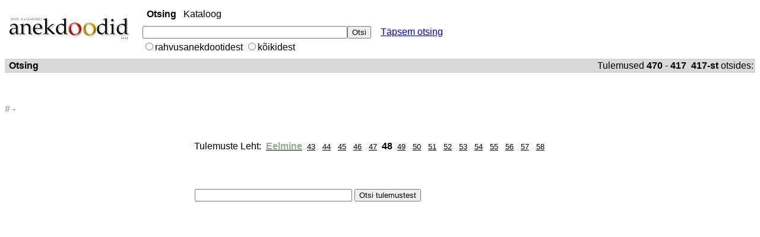

--- FILE ---
content_type: text/html; charset=UTF-8
request_url: https://www.folklore.ee/~liisi/o2/otsing.php?q=&id=&kat=3&where_q=+where+1%3D1+and+naljad.kat%3D3+and+naljad.kat%3D3+and+naljad.kat%3D3+and+naljad.kat%3D3+and+naljad.kat%3D3+and+naljad.kat%3D3+&start=470
body_size: 2234
content:
<!DOCTYPE html>

<html>
<head>
<meta charset="utf-8">
<title>Anekdootide otsing</title>
<style><!--
body, td, div, .p, a {
  font-family:arial,sans-serif;
}
div, td {
  color:#000;
}
.f, .fl:link {
  color:#6f6f6f;
}
a:link, .w, a.w:link, .w a:link {
  color:#00c;
}
a:visited, .fl:visited {
  color:#551a8b;
}
a:active, .fl:active {
  color:#f00;
}
.t a:link, .t a:active, .t a:visited, .t {
  color:#000;
}
.t {
  background-color:#e5ecf9;
}
.k {
  background-color:#36c;
}
.j {
  width:34em;
}
.h {
  color:#36c;
}
.i, .i:link {
  color:#a90a08;
}
.a, .a:link {
  color:#008000;
}
.z {
  display:none
}
div.n {
  margin-top: 1ex;
}
.n a {
  font-size:10pt; color:#000;
}
.n .i {
  font-size:10pt; font-weight:bold;
}
.q a:visited, .q a:link, .q a:active, .q {
  color: #00c;
}
.b {
  font-size: 12pt;
  color:#00c;
  font-weight:bold;
}
.ch {
  cursor:pointer;
  cursor:hand;
}
.e {
  margin-top: .75em;
  margin-bottom: .75em;
}
.g {
  margin-top: 1em;
  margin-bottom: 1em;
}
#t3a {
  color: black;
  text-decoration: none;
}
//-->
</style>

<script>
<!--
function ss(w){window.status=w;return true;}
function cs(){window.status='';}
function ga(o,e){if (document.getElementById){a=o.id.substring(1); p = 
"";r = "";g = e.target;if (g) { t = g.id;f = g.parentNode;if (f) {p = 
f.id;h = f.parentNode;if (h) r = h.id;}} else{h = e.srcElement;f = 
h.parentNode;if (f) p = f.id;t = h.id;}if (t==a || p==a || r==a) return 
true;location.href=document.getElementById(a).href}}
//-->

</script>
<style>

.fl:link {
  color:#000;
}
.q {
  color: #000;
}
a {
  font-family: arial,sans-serif;
  text-decoration: underline;
  color: #000;
}
a:hover {
  text-decoration: none;
  color: #37db6b;
}
</style>

</head>
<body style="background-color:#ffffff" onload="document.gs.reset()" 
topmargin="2" marginheight="2"><table>
<tbody>
<tr>
  <td style="valign: top"><a href="./">
  <img src="img/tiitel_anekdoodid_v.gif" width="210" height="45" alt="Anekdoodiotsing" vspace="12"></a>
  </td>
  <td>&nbsp;&nbsp;</td>
  <td valign="top">
  <table>
  <tbody>
  <tr><td colspan="2" 
height="14" valign="bottom">
<script><!--
function qs(el) {if (window.RegExp && window.encodeURIComponent) {var 
qe=encodeURIComponent(document.gs.q.value);if (el.href.indexOf("q=")!=-1) 
{el.href=el.href.replace(new RegExp("q=[^&$]*"),"q="+qe);} else 
{el.href+="&q="+qe;}}return 1;}
// -->
    </script><table style="padding:4px">
  <tbody style="padding:4px"><tr><td class="q">
<b>Otsing</b>&nbsp;&nbsp;
<a id="t3a" class="q" href="kataloog.php">Kataloog</a>&nbsp;&nbsp;&nbsp;&nbsp;</td></tr></tbody></table></td></tr><tr><td>
<form name="gs" method="get" action="otsing.php"><input 
type="hidden" name="hl" value="et"><input type="hidden" name="ie" 
value="UTF-8"><input type="text" name="q" size="41" maxlength="2048" 
value="
"><input type="submit" name="btnG" 
value="Otsi"><span id="hf"></span></td><td>&nbsp;&nbsp;
<a href="advanced_otsing.php?q=bla&amp;hl=et&amp;lr=&amp;ie=UTF-8">T&auml;psem 
otsing</a>
</td></tr>
<tr><td>
<input type="radio" value="4" name="kat" 
>rahvusanekdootidest
<input type="radio" value="" name="kat"
>k&otilde;ikidest
</form>
</td>
</tr>

</tbody>
</table>
</td>
</tr>
</tbody>
</table>

<table style="width:100%">
<tbody>
<tr style="background-color:#d9d9d9"></tr>
</tr>
</tbody>
</table>
<table style="width:100%; background-color:#d9d9d9">
<tbody style="background-color:#d9d9d9">
<tr>
<td style="background-color:#d9d9d9">
&nbsp;<b>Otsing</b>
&nbsp;
</td>
<td style="background-color:#d9d9d9; text-align:right">Tulemused 
<b>
470</b> - <b>
417&nbsp;
417-st </b> otsides: 


</td>
</tr>
</tbody>
</table>
<div><p class="g"><b></b><br>
<br><font style="color: #9ba69a; font-weight: bold;"> #  -  </font></font></p>
<style>
.n {
  text-align: center;
}
.b {
  font-weight: bold;
  color: #9ba69a;
}
</style>
<br clear="all">
<div class="n">
<div style="width: 50%; margin: 0 auto; text-align: left">
<table>
<tbody style="width:50%">
<tr>
<td style="vertical-align: bottom; text-align: center; white-space: pre">Tulemuste Leht:&nbsp;</td>

<td><a href="otsing.php?q=&id=&kat=3&where_q=+where+1%3D1+and+naljad.kat%3D3+&start=460"><span class="b"><b>Eelmine</b></span></a></td><td>&nbsp;<a href="otsing.php?q=&id=&kat=3&where_q=+where+1%3D1+and+naljad.kat%3D3+&start=420">43</a>&nbsp;</td><td>&nbsp;<a href="otsing.php?q=&id=&kat=3&where_q=+where+1%3D1+and+naljad.kat%3D3+&start=430">44</a>&nbsp;</td><td>&nbsp;<a href="otsing.php?q=&id=&kat=3&where_q=+where+1%3D1+and+naljad.kat%3D3+&start=440">45</a>&nbsp;</td><td>&nbsp;<a href="otsing.php?q=&id=&kat=3&where_q=+where+1%3D1+and+naljad.kat%3D3+&start=450">46</a>&nbsp;</td><td>&nbsp;<a href="otsing.php?q=&id=&kat=3&where_q=+where+1%3D1+and+naljad.kat%3D3+&start=460">47</a>&nbsp;</td><td><b>48</b></td><td>&nbsp;<a href="otsing.php?q=&id=&kat=3&where_q=+where+1%3D1+and+naljad.kat%3D3+&start=480">49</a>&nbsp;</td><td>&nbsp;<a href="otsing.php?q=&id=&kat=3&where_q=+where+1%3D1+and+naljad.kat%3D3+&start=490">50</a>&nbsp;</td><td>&nbsp;<a href="otsing.php?q=&id=&kat=3&where_q=+where+1%3D1+and+naljad.kat%3D3+&start=500">51</a>&nbsp;</td><td>&nbsp;<a href="otsing.php?q=&id=&kat=3&where_q=+where+1%3D1+and+naljad.kat%3D3+&start=510">52</a>&nbsp;</td><td>&nbsp;<a href="otsing.php?q=&id=&kat=3&where_q=+where+1%3D1+and+naljad.kat%3D3+&start=520">53</a>&nbsp;</td><td>&nbsp;<a href="otsing.php?q=&id=&kat=3&where_q=+where+1%3D1+and+naljad.kat%3D3+&start=530">54</a>&nbsp;</td><td>&nbsp;<a href="otsing.php?q=&id=&kat=3&where_q=+where+1%3D1+and+naljad.kat%3D3+&start=540">55</a>&nbsp;</td><td>&nbsp;<a href="otsing.php?q=&id=&kat=3&where_q=+where+1%3D1+and+naljad.kat%3D3+&start=550">56</a>&nbsp;</td><td>&nbsp;<a href="otsing.php?q=&id=&kat=3&where_q=+where+1%3D1+and+naljad.kat%3D3+&start=560">57</a>&nbsp;</td><td>&nbsp;<a href="otsing.php?q=&id=&kat=3&where_q=+where+1%3D1+and+naljad.kat%3D3+&start=570">58</a>&nbsp;</td></tbody>
</table>

<!--<center>--html5 ei toeta-->
<br clear="all">
<br>

<table>
<tbody>
  <tr>
    <td></td>
  </tr>
    <tr>
      <td style="align:center">
      <table style="border-collapse:collapse; border:0px; padding:0px; border-spacing: 0px; align:center">
        <form method="get" action="otsing.php">
          <tbody>
            <tr>
              <td nowrap="nowrap">
<p><input type="text" name="q" size="31" maxlength="2048" 
value="
"> <input type="submit" name="btnG" value="Otsi tulemustest"><input 
type="hidden" name="where_q" value=" where 1=1 and naljad.kat=3 " <input type="hidden" name="ie" value="UTF-8">
</p>
</td>
</tr>
</tbody>
</form>

<!-- <br><font size="-1"><a 
href="http://www.google.com/swr?q=bla&amp;hl=et&amp;lr=&amp;ie=UTF-8&amp;swrnum=2600000">Otsi 
tulemuste seast</a> | <a 
href="http://www.google.com/language_tools?q=bla&amp;hl=et&amp;lr=&amp;ie=UTF-8">Keele 
tööriistad</a> | <a 
href="http://www.google.com/intl/et/help.html">Otsinguvihjed</a></font><br><br>
-->

</td>
</tr>
<tr>
<td>
</td>
</tr>
</tbody>
</table>
<!--</center>
<center>-->
<p>
</p>
<table style="border-collapse: collapse; border: 0px; border-spacing: 0px; padding: 2px">
<tbody>
<tr>
<td style= "text-align:center">
</td>
</tr>
</tbody>
</table>
<br>
</div>
</div>
</body>
</html>
